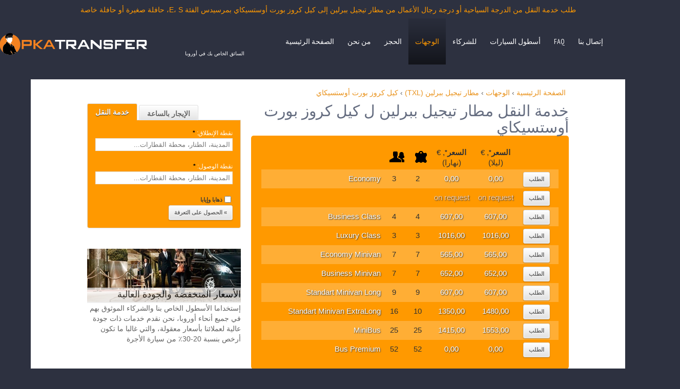

--- FILE ---
content_type: text/css
request_url: https://www.knopkatransfer.com/css/superfish.min.css
body_size: 450
content:
nav{float:right;padding-right:30px}.sf-menu{font-size:0;line-height:0;padding:0;z-index:99}.sf-menu>li{position:relative;float:left}.sf-menu li a{font-family:'PT Sans Narrow',Oswald,sans-serif;color:#fff;text-transform:uppercase;-webkit-transition:all .3s ease;-moz-transition:all .3s ease;-o-transition:all .3s ease;transition:all .3s ease}.sf-menu>li>a{position:relative;font-size:14px;display:block;line-height:16px;position:relative;text-decoration:none!important;padding:37px 13px 37px 13px;z-index:100;background:url(../images/tail-item.png) repeat-x 0 92px}.sf-menu>li.current>a,.sf-menu>li.sfHover>a,.sf-menu>li:hover>a{background:url(../images/tail-item.png) repeat-x 0 0;color:#f90}.sf-menu li.sfHover ul,.sf-menu li:hover ul{top:92px;left:0;z-index:20!important}.sf-menu li:hover li ul,ul.sf-menu li.sfHover li ul{top:-999em}.sf-menu li li{position:relative;float:none;display:block;padding:7px 0 7px 19px;border-top:1px solid #2f3034}.sf-menu li li.first{border:none}.sf-menu li li a{display:inline-block;color:#fff;font-size:12px;text-transform:uppercase;line-height:16px;text-decoration:none}.sf-menu ul{background:#15171b;position:absolute;top:-999em;left:0;display:none;width:156px;margin:0;padding:0;padding:10px 2px}.sf-menu>li ul li a:hover,.sf-menu>li>ul>li.sfHover>a{color:#f90}.sf-menu li li:hover ul,ul.sf-menu li li.sfHover ul{left:180px;top:-2px}